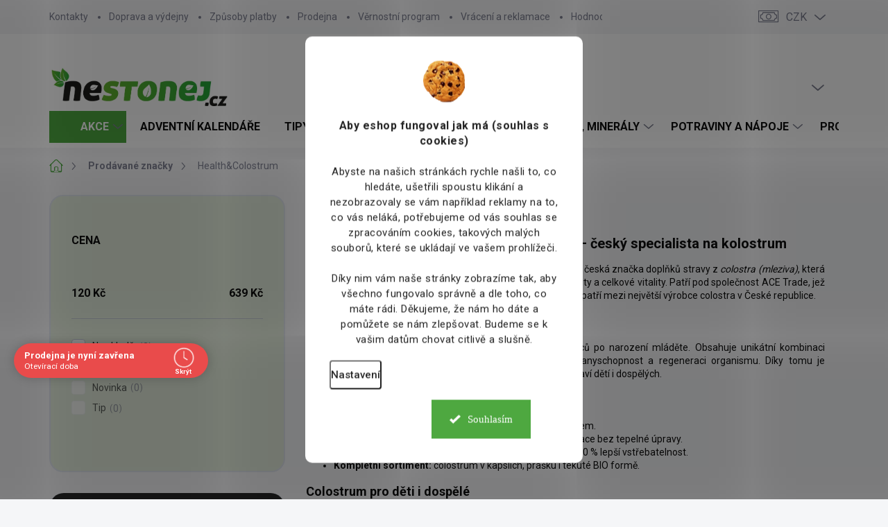

--- FILE ---
content_type: text/css; charset=utf-8
request_url: https://www.nestonej.cz/user/documents/assets/css/style.css?v=1.05
body_size: 1497
content:
/*OBECNÉ*/

/*HEADER*/

@media (min-width: 992px) {

}

/*BOXÍKY*/

.myvariants {
    margin: 30px 0;
}

.myvariants-title {
    text-transform: none;
    font-size: 20px;
}

.myvariants.boxes .myvariants__inner {
    display: flex;
    flex-wrap: wrap;
    gap: 8px;
}

.myvariants.boxes .myvariant {
    position: relative;
    display: flex;
    flex-direction: column;
    align-items: center;
    flex: 0 0 99px;
    text-align: center;
    font-size: 12px;
    gap: 10px;
    line-height: 1.4;
}

.myvariants.boxes .myvariant .overall-link {
    position: absolute;
    top: 0;
    left: 0;
    right: 0;
    bottom: 0;
    width: 100%;
    height: 100%;
    z-index: 1;
}

.myvariants.boxes .myvariant.active {
    font-weight: 600;
}

.myvariants.boxes .myvariant .img-holder {
    background-color: #fff;
    border-radius: 10px;
    border: 2px solid #f5f5f5;
    transition: border-color ease 300ms;
    padding: 5px;
    width: 99px;
    height: 99px;
}

.myvariants.boxes .myvariant.active .img-holder {
    border-color: var(--color-primary);
}

.myvariants.boxes .myvariant:hover .img-holder {
    border-color: var(--color-primary);
}

.myvariants.boxes .myvariant .img-holder img {
    width: 100%;
    height: 100%;
    object-fit: contain;
    mix-blend-mode: multiply;
}

/*NA ŘÁDKY*/

.myvariants.rows {
    background-color: #fff;
    padding: 40px 20px;
}

.myvariants.rows .img-holder {
    width: 76px;
    height: 76px;
    flex-shrink: 0;
}

.myvariants.rows .img-holder img {
    display: block;
    width: 100%;
    height: 100%;
    object-fit: contain;
}

.myvariants.rows .myvariant {
    display: flex;
    gap: 8px 13px;
    align-items: center;
}

.myvariants.rows .myvariants__inner {
    display: flex;
    flex-direction: column;
    gap: 15px;
}

.myvariants.rows .myvariant-name {
    font-size: 16px;
    text-transform: none;
    font-weight: 400;
}

.myvariants.rows .myvariant-info__rest {
    display: flex;
    font-size: 14px;
    margin-top: 5px;
    flex-wrap: wrap;
    gap: 2px 0;
}

.myvariants.rows .myvariant-info__rest > span {
    margin-right: 5px;
    padding-right: 5px;
    border-right: 1px solid #000;
}

.myvariants.rows .myvariant-delivery strong {
    font-weight: 400;
}

.myvariants.rows .myvariant-delivery strong.show-tooltip {
    color: var(--color-primary);
    font-weight: 600;
    text-decoration: none;
}

.myvariants.rows .myvariant-availability__Skladem {
    color: #009901;
}

.myvariants.rows .myvariant-info {
    flex-grow: 1;
}

.myvariants.rows .myvariant-text {
    display: flex;
    align-items: center;
    flex-grow: 1;
    gap: 20px;
}

.myvariants.rows .myvariant-prices {
    display: flex;
    flex-direction: column;
    flex-shrink: 0;
    gap: 5px;
    align-items: flex-end;
}

.myvariants.rows .myvariant-prices .price-common {
    font-size: 12px;
    text-decoration: line-through;
}

.myvariants.rows .myvariant-prices .price-actual {
    font-weight: 700;
    font-size: 16px;
}

.myvariants.rows .myvariant-amount {
    position: relative;
    max-width: 110px;
    border: 1px solid #e0e5ee;
    margin-right: 20px;
}

.myvariants.rows .myvariant-amount input {
    border: none;
    max-width: 100%;
    font-size: 22px;
    padding: 0 30px;
    text-align: center;
    height: 100%;
}

.myvariants.rows .myvariant-amount input::-webkit-outer-spin-button,
.myvariants.rows .myvariant-amount input::-webkit-inner-spin-button {
    -webkit-appearance: none;
    margin: 0;
}

.myvariants.rows .myvariant-amount input {
    -moz-appearance: textfield;
    font-family: "Roboto";
}

.myvariants.rows .myvariant-amount .minus-btn {
    position: absolute;
    top: 50%;
    left: 0;
    transform: translateY(-50%);
    width: 30px;
    height: 100%;
    padding: 0;
    background-color: transparent;
    border: none;
}

.myvariants.rows .myvariant-amount .plus-btn {
    position: absolute;
    top: 50%;
    right: 0;
    transform: translateY(-50%);
    width: 30px;
    height: 100%;
    padding: 0;
    background-color: transparent;
    border: none;
}

.myvariants.rows .myvariant-amount .plus-btn::before, .myvariants.rows .myvariant-amount .minus-btn::before {
    content: "\e91d";
    position: absolute;
    width: 20px;
    height: 20px;
    top: 50%;
    left: 50%;
    transform: translate(-50%, -50%);
    font-family: "apollo" !important;
    font-size: 14px;
    color: #7c7e8f;
    font-weight: 700;
    line-height: 1.5;
}

.myvariants.rows .myvariant-amount .minus-btn::before {
    content: "\e91e";
}

.myvariants.rows .myvariant-action {
    display: flex;
    align-items: stretch;
    flex-shrink: 0;
}

.myvariants.rows .buy-btn {
    border: none;
    box-shadow: 0 3px 6px rgba(0,0,0,0.12);
    color: #fff;
    background-color: var(--color-secondary);
    padding: 5px 15px;
    min-height: 46px;
    min-width: 138px;
    font-size: 16px;
}

.myvariants.rows .buy-btn:hover {
    background-color: var(--color-secondary);
    color: #fff;
}

.myvariants.rows .buy-btn::after {
    content: '\e918';
    margin-left: 10px;
    margin-top: -3px;
    font-size: 16px;
    font-family: 'apollo' !important;
    font-style: normal;
    font-weight: normal;
    font-variant: normal;
    text-transform: none;
    line-height: 1;
    -webkit-font-smoothing: antialiased;
}

.myvariants.rows > h3 {
    text-align: center;
    margin: 0 0 58px;
    font-size: 30px;
}

/*RESPO*/

@media (max-width: 1600px) and (min-width: 1440px) {

}

@media (max-width: 1600px) and (min-width: 992px) {

}

@media (max-width: 1600px) {

}

@media (max-width: 1439px) and (min-width: 1200px) {

}

@media (max-width: 1439px) {

}

@media (max-width: 1199px) and (min-width: 992px) {

}

@media (max-width: 1199px) {

}

@media (max-width: 991px) {

}

@media (max-width: 767px) {
    .myvariants.rows .buy-btn {
        min-height: 40px;
    }
    .myvariants.rows .myvariant-amount input {
        font-size: 18px;
        padding: 0 20px;
    }
    .myvariants.rows .myvariant-amount {
        max-width: 70px;
        margin-right: 10px;
    }
    .myvariants.rows .myvariant-amount .plus-btn::before, .myvariants.rows .myvariant-amount .minus-btn::before {
        font-size: 10px;
        line-height: 2;
    }
    .myvariants.rows .myvariant-amount .minus-btn, .myvariants.rows .myvariant-amount .plus-btn {
        width: 20px;
    }
    .myvariants.rows .myvariant-name {
        font-size: 14px;
    }
    .myvariants.rows .myvariant-info__rest {
        font-size: 12px;
    }
}

@media (max-width: 640px) {
    .myvariants.rows .myvariant {
        position: relative;
        padding-bottom: 50px;
    }
    .myvariants.rows .myvariant-action {
        position: absolute;
        right: 0;
        bottom: 0;
        width: 100%;
        justify-content: flex-end;
    }
    .myvariants.rows .buy-btn {
        min-width: 130px;
    }
}

@media (max-width: 499px) {
}


--- FILE ---
content_type: text/css
request_url: https://image.pobo.space/templates/www.nestonej.cz.css?v=20251122114707485
body_size: 318
content:
:root{--pobo-font-family:"Roboto"}#pobo-all-content{--pobo-typo-h2-font-family:"Roboto";--pobo-typo-h3-font-family:"Roboto";--pobo-typo-h4-font-family:"Roboto";--pobo-typo-p-font-family:"Roboto";--pobo-typo-list-font-family:"Roboto";--pobo-widget-image-half-right-padding:60px 0;--pobo-widget-image-half-left-padding:60px 0;--pobo-typo-h2-font-color:#4EBB2B;--pobo-typo-h3-font-color:#4EBB2B;--pobo-advantages-title-font-color:#4EBB2B}#pobo-all-content #pobo-standard-widget,#pobo-all-content #pobo-share-widget{font-family:roboto!important}#pobo-all-content .widget-text{--pobo-widget-text-box-shadow:rgba(100, 100, 111, .2) 0px 2px 7px 0px;--pobo-widget-text-padding:30px 0;--pobo-widget-text-margin:30px 0;--pobo-widget-text-bg:whitesmoke;--pobo-widget-text-border-radius:10px;border:1px solid #f5f5f5}#pobo-all-content .rc-image-half-right__img{--pobo-image-img-border-radius:10px}#pobo-all-content .rc-image-half-left__img{--pobo-image-img-border-radius:10px}#pobo-all-content .rc-profit__list-info{--pobo-list-info-font-size:16px}#pobo-all-content h2.rc-profit__list-header{font-size:20px!important}#pobo-all-content h2.pb-faq__header{font-size:18px!important}#pobo-all-content .pb-faq__header{--pobo-faq-header-box-shadow:none;--pobo-faq-header-border:1px solid #4EBB2B}#pobo-all-content table{width:100%}#pobo-all-content tr{width:100%}#pobo-all-content tr td{border:1px solid #000;padding:4px 6px}@media only screen and (max-width:767px){#pobo-all-content{--pobo-widget-image-half-right-padding:10px 0;--pobo-widget-image-half-left-padding:10px 0}}#pobo-all-content .widget-text{--pobo-widget-text-padding:20px;--pobo-widget-text-margin:20px 0}@media(max-width:766px){.shp-tabs-wrapper .tab-pane.active .detail-tab-item+.detail-tab-content{padding:0 20px}}

--- FILE ---
content_type: application/x-javascript;charset=UTF-8
request_url: https://4w.smartform.cz/v2/login?&client_id=9r69MX4QKn&source=addon%3Ajs%3Ashoptet-v1-20250827&form_count=0&close_count=0&i=%7B%22domain%22%3A%22www.nestonej.cz%22%2C%20%22version%22%3A%22master%204fecc9221%20%232124%202025-11-19%2013%3A12%20%22%2C%20%22screenWidth%22%3A720%2C%20%22screenHeight%22%3A1280%2C%20%22hasTouch%22%3Afalse%2C%20%22mobile%22%3Afalse%7D&session_group_id=ipxxXC3kkb5v1ORn1byU&callback=__smartform_gwt_jsonp__.I1.onSuccess
body_size: 270
content:
__smartform_gwt_jsonp__.I1.onSuccess({"loginResponse":{"formSessionIds":{},"errorMessage":null,"responseType":"OK","localhostOrFileProtocol":false,"domainInfo":"URL: https://nestonej.cz","sessionGroupId":"ipxxXC3kkb5v1ORn1byU","businessVersions":{"PHONE":"PAID","ADDRESS":"PAID","EMAIL":"PAID","COMPANY":"PAID"}}});

--- FILE ---
content_type: application/x-javascript;charset=UTF-8
request_url: https://4w.smartform.cz/v2/login?&client_id=9r69MX4QKn&source=addon%3Ajs%3Ashoptet-v1-20250827&form_count=0&close_count=0&i=%7B%22domain%22%3A%22www.nestonej.cz%22%2C%20%22version%22%3A%22master%204fecc9221%20%232124%202025-11-19%2013%3A12%20%22%2C%20%22screenWidth%22%3A720%2C%20%22screenHeight%22%3A1280%2C%20%22hasTouch%22%3Afalse%2C%20%22mobile%22%3Afalse%7D&callback=__smartform_gwt_jsonp__.I0.onSuccess
body_size: 270
content:
__smartform_gwt_jsonp__.I0.onSuccess({"loginResponse":{"formSessionIds":{},"errorMessage":null,"responseType":"OK","localhostOrFileProtocol":false,"domainInfo":"URL: https://nestonej.cz","sessionGroupId":"ipxxXC3kkb5v1ORn1byU","businessVersions":{"PHONE":"PAID","ADDRESS":"PAID","EMAIL":"PAID","COMPANY":"PAID"}}});

--- FILE ---
content_type: application/javascript; charset=utf-8
request_url: https://www.nestonej.cz/user/documents/webotvurci/wt-script.min.js?v=1.14
body_size: 2478
content:

  jQuery(document).ready(function () {
    window.__wtMyvariantsFlags = window.__wtMyvariantsFlags || { rows: false, boxes: false };
    if ("productDetail" == dataLayer[0].shoptet.pageType) {
      let e = dataLayer[0].shoptet.product.guid, a = dataLayer[0].shoptet.projectId; fetch("https://shoptet.webotvurci.cz/eshop-endpoints/" + a + "/product-variants/setting-hash").then(t => t.json()).then(t => {
        t = "https://cdn.myshoptet.com/usr/webotvurci.myshoptet.com/user/documents/product-variants/" + a + "/eshopSetting.json?" + t; fetch(t).then(t => t.json()).then(a => {
          var t = a.products[e]; void 0 !== t && t.forEach(t => {
            var e = a.configs[t]; Object.keys(e.metas).length <= 1 ? (function () {
              if (window.__wtMyvariantsFlags.boxes || jQuery(".myvariants").length) { return } var n = Object.keys(e.productsSetting).length, r = "boxes", i = jQuery("<div class='myvariants " + r + "'><h4 class='myvariants-title'>" + e.title + "</h4><div class='myvariants__inner'></div></div>"); window.__wtMyvariantsFlags.boxes = true, i.insertAfter(".p-short-description-block"), (function(){ try{ jQuery('.myvariants.rows').hide(); if(!window.__wtHideRowsObs){ window.__wtHideRowsObs=new MutationObserver(function(m){ m.forEach(function(rec){ jQuery(rec.addedNodes).each(function(){ if(this.nodeType===1){ var $el=jQuery(this); if($el.is('.myvariants.rows')){ $el.hide(); } else { $el.find('.myvariants.rows').hide(); } } }); }); }); window.__wtHideRowsObs.observe(document.body,{childList:true,subtree:true}); } }catch(_e){} })(), jQuery.each(e.productsSetting, function (t, a) { console.log("Product setting data for", t, ":", a); if ("tiles" === r) jQuery("<div class='myvariant' productId='" + t + "' data-href='" + a.link + "'><div class='img-holder'><img src='" + a.imageLink + "' alt=''></div><span class='myvariant-name'>" + (a.label || a.description || a.shortName || a.shortDescription || a.title) + "</span></div>").appendTo(".myvariants." + r + " .myvariants__inner"); else jQuery("<div class='myvariant' productId='" + t + "'><a href='" + a.link + "' class='overall-link'></a><div class='img-holder'><img src='" + a.imageLink + "' alt=''></div><span class='myvariant-name'>" + (a.label || a.description || a.shortName || a.shortDescription || a.title) + "</span></div>").appendTo(".myvariants." + r + " .myvariants__inner") }), "tiles" === r && (jQuery(document).on("click", ".myvariants.tiles .myvariant", function () { var t = jQuery(this).data("href"); t && (window.location.href = t) }), jQuery(".myvariants.tiles .myvariant").css("cursor", "pointer"));
              (function () { var normalize = function (u) { return (u || "").replace(/\/$/, "") }, current = normalize(window.location.href), containerSel = ".myvariants." + r + " .myvariants__inner", $wrap = jQuery(containerSel), $cand = $wrap.find(".myvariant").filter(function () { var href = jQuery(this).find("a").attr("href"); return href && normalize(href) === current }); if (!$cand.length) { var pid = jQuery('#product-detail meta[itemprop="identifier"]').attr("content"); $cand = $wrap.find(".myvariant[productid='" + pid + "']"); } if ($cand.length) { $cand.addClass("active").prependTo($wrap) } })();
              console.log("Config data:", e); console.log("ProductsSetting data:", e.productsSetting);
            }()) : (async t => {
              if (Object.keys(t.productsSetting).length <= 12) {
                if (window.__wtMyvariantsFlags.boxes || jQuery(".myvariants").length) { return } var n = jQuery("<div class='myvariants boxes'><h3>" + t.title + "</h3><div class='myvariants__inner'></div></div>"); window.__wtMyvariantsFlags.boxes = true, n.insertAfter(".p-short-description-block"), (function(){ try{ jQuery('.myvariants.rows').hide(); if(!window.__wtHideRowsObs){ window.__wtHideRowsObs=new MutationObserver(function(m){ m.forEach(function(rec){ jQuery(rec.addedNodes).each(function(){ if(this.nodeType===1){ var $el=jQuery(this); if($el.is('.myvariants.rows')){ $el.hide(); } else { $el.find('.myvariants.rows').hide(); } } }); }); }); window.__wtHideRowsObs.observe(document.body,{childList:true,subtree:true}); } }catch(_e){} })(), jQuery.each(t.productsSetting, function (e, a) { var i = t.metas[e]; console.log("Product data for", e, ":", a); console.log("Meta data for", e, ":", i); jQuery("<div class='myvariant' productId='" + e + "'> <a href='" + a.link + "' class='overall-link'></a><div class='img-holder'><img src='" + i.image + "' alt=''></div><span class='myvariant-name'>" + (a.label || a.description || a.shortName || a.shortDescription || a.title || i.name) + "</span></div>").appendTo(n.find(".myvariants__inner")) }), jQuery(document).on("click", ".myvariants.tiles .myvariant", function () { var t = jQuery(this).data("href"); t && (window.location.href = t) }), jQuery(".myvariants.tiles .myvariant").css("cursor", "pointer");
                (function () { var normalize = function (u) { return (u || "").replace(/\/$/, "") }, current = normalize(window.location.href), $wrap = n.find(".myvariants__inner"), $cand = $wrap.find(".myvariant").filter(function () { var href = jQuery(this).find("a").attr("href"); return href && normalize(href) === current }); if (!$cand.length) { var pid = jQuery('#product-detail meta[itemprop="identifier"]').attr("content"); $cand = $wrap.find(".myvariant[productid='" + pid + "']"); } if ($cand.length) { $cand.addClass("active").prependTo($wrap) } })();
                return
              }
              return; var e = t; var cur = document.querySelector("#product-detail meta[itemprop='identifier']")?.getAttribute("content") || null; var effCount = Object.keys(e.productsSetting).filter(function (id) { return id !== cur }).length; if (effCount <= 8 || document.querySelector(".myvariants.boxes") || document.querySelector(".myvariants.rows") || window.__wtMyvariantsFlags.rows) { return } if (console.log(e), "productDetail" == dataLayer[0].shoptet.pageType && void 0 !== e) {
                var t = document.querySelector("#product-detail-form"); if (document.querySelector(".myvariants") || window.__wtMyvariantsFlags.rows) { return } var a = document.createElement("div"), i = (a.setAttribute("class", "myvariants rows"), document.createElement("h3")), n = (i.textContent = e.title, a.appendChild(i), document.createElement("div")); if (n.setAttribute("class", "myvariants__inner"), window.__wtMyvariantsFlags.rows = true, !0 === e.hasOwnDesign) {
                  for (var r in e.productsSetting) if (document.querySelector("#product-detail meta[itemprop='identifier']")?.getAttribute("content") !== r) {
                    var s = e.productsSetting[r], metaData = e.metas[r], s = new URL(s.link), s = s.origin + "/cache" + s.pathname, c = document.createElement("div"); c.setAttribute("class", "myvariant"); try {
                      var o = await (await fetch(s)).text(), d = (new DOMParser).parseFromString(o, "text/html"), l = d.querySelector('input[name="priceId"]'), u = d.querySelector('meta[itemprop="sku"]'), m = d.querySelector(".delivery-time"), p = l ? l.value : "", v = u ? u.getAttribute("content") : "", y = m ? m.innerHTML : "", h = document.createElement("div"), b = document.createElement("img"), g = (b.src = metaData.image, h.appendChild(b), h.setAttribute("class", "img-holder"), document.createElement("div")), f = (g.innerHTML = `
                                  <div class="myvariant-info">
                                    <div class="myvariant-name">${s.label || s.description || s.shortName || s.shortDescription || s.title || metaData.name}</div>
                                    <div class="myvariant-info__rest">
                                      <span class="myvariant-code">Kód: ${v}</span>
                                      <span class="myvariant-availability myvariant-availability__${metaData.availability}">${metaData.availability}</span>
                                      <div class="myvariant-delivery">${y}</div>
                                    </div>
                                  </div>
                                  <div class="myvariant-prices">
                                    ${metaData.minimumCommonPrice != metaData.price ? `<span class="price-common">${metaData.minimumCommonPrice} Kč</span>` : ""}
                                    <span class="price-actual">${metaData.price} Kč</span>
                                  </div>`, g.setAttribute("class", "myvariant-text"), document.createElement("div")); f.innerHTML = `
                    <div class='myvariant-amount'>
                        <button class="minus-btn"></button>
                        <input type="number" value="1" min="1" class="amount-input">
                        <button class="plus-btn"></button>
                    </div>
                    <button class="buy-btn" data-price-id="${p}">Do košíku</button>
                    `, f.setAttribute("class", "myvariant-action"), f.querySelector(".plus-btn").addEventListener("click", function () { var t = this.previousElementSibling; t.value = parseInt(t.value) + 1 }), f.querySelector(".minus-btn").addEventListener("click", function () { var t = this.nextElementSibling; 1 < t.value && (t.value = parseInt(t.value) - 1) }), f.querySelector(".buy-btn").addEventListener("click", function (t) { t.preventDefault(); var t = this.getAttribute("data-price-id"), e = this.parentNode.querySelector(".amount-input").value; shoptet.cartShared.addToCart({ priceId: t, amount: e }) }), c.appendChild(h), c.appendChild(g), c.appendChild(f)
                    } catch (t) { console.error("Error fetching price ID:", t) } n.appendChild(c)
                  } a.appendChild(n), t && t.parentNode.insertBefore(a, t.nextSibling)
                }
              }
            })(a.configs[t])
          })
        })
      }).catch(t => { console.log(t) })
    }
  }), document.addEventListener("ShoptetDOMContentLoaded", function () { });
